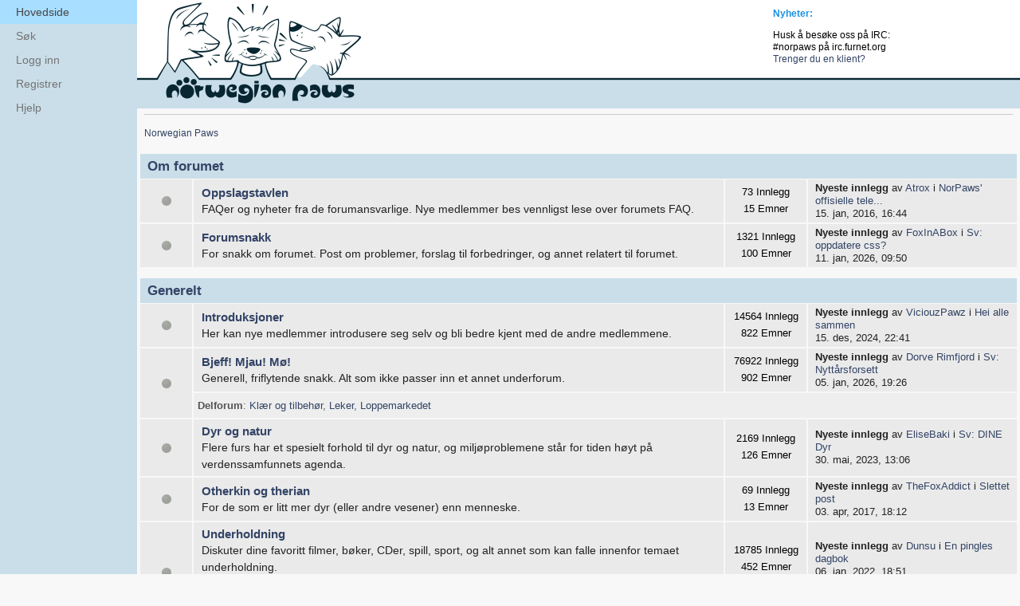

--- FILE ---
content_type: text/html; charset=UTF-8
request_url: https://www.norwegianpaws.org/forum/index.php?PHPSESSID=65635dae8193b9867e9431530bef1c49;wwwRedirect
body_size: 5028
content:
<!DOCTYPE html PUBLIC "-//W3C//DTD XHTML 1.0 Transitional//EN" "http://www.w3.org/TR/xhtml1/DTD/xhtml1-transitional.dtd">
<html xmlns="http://www.w3.org/1999/xhtml">
<head>
	<link rel="stylesheet" type="text/css" href="https://www.norwegianpaws.org/forum/Themes/SampleAzure_SMF2/css/index.css?fin20" />
	<link rel="stylesheet" type="text/css" href="/forum/Themes/default/css/webkit.css" />
	<script type="text/javascript" src="/forum/Themes/default/scripts/script.js?fin20"></script>
	<script type="text/javascript" src="https://www.norwegianpaws.org/forum/Themes/SampleAzure_SMF2/scripts/theme.js?fin20"></script>
	<script type="text/javascript"><!-- // --><![CDATA[
		var smf_theme_url = "https://www.norwegianpaws.org/forum/Themes/SampleAzure_SMF2";
		var smf_default_theme_url = "/forum/Themes/default";
		var smf_images_url = "https://www.norwegianpaws.org/forum/Themes/SampleAzure_SMF2/images";
		var smf_scripturl = "https://www.norwegianpaws.org/forum/index.php?PHPSESSID=65635dae8193b9867e9431530bef1c49&amp;";
		var smf_iso_case_folding = false;
		var smf_charset = "UTF-8";
		var ajax_notification_text = "Laster...";
		var ajax_notification_cancel_text = "Avbryt";
	// ]]></script>
	<meta http-equiv="Content-Type" content="text/html; charset=UTF-8" />
	<meta name="description" content="Norwegian Paws - Hovedside" />
	<link rel="icon" type="image/png" href="favicon.gif">
	<title>Norwegian Paws - Hovedside</title>
	<meta name="robots" content="noindex" />
	<link rel="canonical" href="https://www.norwegianpaws.org/forum/index.php" />
	<link rel="help" href="https://www.norwegianpaws.org/forum/index.php?PHPSESSID=65635dae8193b9867e9431530bef1c49&amp;action=help" />
	<link rel="search" href="https://www.norwegianpaws.org/forum/index.php?PHPSESSID=65635dae8193b9867e9431530bef1c49&amp;action=search" />
	<link rel="contents" href="https://www.norwegianpaws.org/forum/index.php?PHPSESSID=65635dae8193b9867e9431530bef1c49&amp;" />
	<link rel="alternate" type="application/rss+xml" title="Norwegian Paws - RSS" href="https://www.norwegianpaws.org/forum/index.php?PHPSESSID=65635dae8193b9867e9431530bef1c49&amp;type=rss;action=.xml" />


</head>
<body>

	<div class="logo">
		<div class="logo_inner"  style="width: 90%">
			<div class="logo_content">
				<div class="logo_image">
				<a href="https://www.norwegianpaws.org/forum/index.php?PHPSESSID=65635dae8193b9867e9431530bef1c49&amp;"><img src="https://www.norwegianpaws.org/forum/Themes/SampleAzure_SMF2/images/smflogo.png" alt="Norwegian Paws" /></a>
				</div>
			</div>
		</div>
					<div class="news_box">	
					<h2>Nyheter: </h2>
					<p>Husk å besøke oss på IRC:<br />#norpaws på irc.furnet.org<br /><a href="http://www.silverex.org/" class="bbc_link" target="_blank">Trenger du en klient?</a></p>
					</div>
			

	</div>
	
	<div class="nav_bar">
		<div class="nav_bar_inner">
			<div class="nav_bar_content">
				
				
				
					<div class="nav_bar_item active " id="button_home">	
					<a class="nav_bar_item_link active " href="https://www.norwegianpaws.org/forum/index.php?PHPSESSID=65635dae8193b9867e9431530bef1c49&amp;">						
							Hovedside
					</a>
					</div>
				
				
				
				
				
					<div class="nav_bar_item" id="button_search">	
					<a class="nav_bar_item_link" href="https://www.norwegianpaws.org/forum/index.php?PHPSESSID=65635dae8193b9867e9431530bef1c49&amp;action=search">						
							Søk
					</a>
					</div>
				
				
				
				
				
					<div class="nav_bar_item" id="button_login">	
					<a class="nav_bar_item_link" href="https://www.norwegianpaws.org/forum/index.php?PHPSESSID=65635dae8193b9867e9431530bef1c49&amp;action=login">						
							Logg inn
					</a>
					</div>
				
				
				
				
				
					<div class="nav_bar_item" id="button_register">	
					<a class="nav_bar_item_link" href="https://www.norwegianpaws.org/forum/index.php?PHPSESSID=65635dae8193b9867e9431530bef1c49&amp;action=register">						
							Registrer
					</a>
					</div>
				
				
				
				
				
					<div class="nav_bar_item" id="button_help">	
					<a class="nav_bar_item_link" href="https://www.norwegianpaws.org/forum/index.php?PHPSESSID=65635dae8193b9867e9431530bef1c49&amp;action=help">						
							Hjelp
					</a>
					</div>
				
				
				
			</div>
		</div>
	</div>

			
			
<div id="wrappernot" style="width: 90%"> 
	
</div>
<div id="wrapper">
	<div id="content_section"><div class="frame">
		<div id="main_content_section">
	<div class="navigate_section">
		<ul>
			<li class="last">
				<a href="https://www.norwegianpaws.org/forum/index.php?PHPSESSID=65635dae8193b9867e9431530bef1c49&amp;"><span>Norwegian Paws</span></a>
			</li>
		</ul>
	</div>
	<div id="boardindex_table">
		<table class="table_list">
			<tbody class="header" id="category_3">
				<tr>
					<td colspan="4">
						<div class="cat_bar">
							<h3 class="catbg">
								<a id="c3"></a>Om forumet
							</h3>
						</div>
					</td>
				</tr>
			</tbody>
			<tbody class="content" id="category_3_boards">
				<tr id="board_14" class="windowbg2">
					<td class="icon windowbg">
						<a href="https://www.norwegianpaws.org/forum/index.php?PHPSESSID=65635dae8193b9867e9431530bef1c49&amp;board=14.0">
							<img src="https://www.norwegianpaws.org/forum/Themes/SampleAzure_SMF2/images/off.png" alt="Ingen nye innlegg" title="Ingen nye innlegg" />
						</a>
					</td>
					<td class="info">
						<a class="subject" href="https://www.norwegianpaws.org/forum/index.php?PHPSESSID=65635dae8193b9867e9431530bef1c49&amp;board=14.0" name="b14">Oppslagstavlen</a>

						<p>FAQer og nyheter fra de forumansvarlige. Nye medlemmer bes vennligst lese over forumets FAQ.</p>
					</td>
					<td class="stats windowbg">
						<p>73 Innlegg <br />
						15 Emner
						</p>
					</td>
					<td class="lastpost">
						<p><strong>Nyeste innlegg</strong>  av <a href="https://www.norwegianpaws.org/forum/index.php?PHPSESSID=65635dae8193b9867e9431530bef1c49&amp;action=profile;u=129">Atrox</a>
						i <a href="https://www.norwegianpaws.org/forum/index.php?PHPSESSID=65635dae8193b9867e9431530bef1c49&amp;topic=5552.msg155656#new" title="NorPaws' offisielle telegramgrupper">NorPaws' offisielle tele...</a><br />
						 15. jan, 2016, 16:44
						</p>
					</td>
				</tr>
				<tr id="board_5" class="windowbg2">
					<td class="icon windowbg">
						<a href="https://www.norwegianpaws.org/forum/index.php?PHPSESSID=65635dae8193b9867e9431530bef1c49&amp;board=5.0">
							<img src="https://www.norwegianpaws.org/forum/Themes/SampleAzure_SMF2/images/off.png" alt="Ingen nye innlegg" title="Ingen nye innlegg" />
						</a>
					</td>
					<td class="info">
						<a class="subject" href="https://www.norwegianpaws.org/forum/index.php?PHPSESSID=65635dae8193b9867e9431530bef1c49&amp;board=5.0" name="b5">Forumsnakk</a>

						<p>For snakk om forumet. Post om problemer, forslag til forbedringer, og annet relatert til forumet.</p>
					</td>
					<td class="stats windowbg">
						<p>1321 Innlegg <br />
						100 Emner
						</p>
					</td>
					<td class="lastpost">
						<p><strong>Nyeste innlegg</strong>  av <a href="https://www.norwegianpaws.org/forum/index.php?PHPSESSID=65635dae8193b9867e9431530bef1c49&amp;action=profile;u=20">FoxInABox</a>
						i <a href="https://www.norwegianpaws.org/forum/index.php?PHPSESSID=65635dae8193b9867e9431530bef1c49&amp;topic=6706.msg170323#new" title="Sv: oppdatere css?">Sv: oppdatere css?</a><br />
						 11. jan, 2026, 09:50
						</p>
					</td>
				</tr>
			</tbody>
			<tbody class="divider">
				<tr>
					<td colspan="4"></td>
				</tr>
			</tbody>
			<tbody class="header" id="category_1">
				<tr>
					<td colspan="4">
						<div class="cat_bar">
							<h3 class="catbg">
								<a id="c1"></a>Generelt
							</h3>
						</div>
					</td>
				</tr>
			</tbody>
			<tbody class="content" id="category_1_boards">
				<tr id="board_3" class="windowbg2">
					<td class="icon windowbg">
						<a href="https://www.norwegianpaws.org/forum/index.php?PHPSESSID=65635dae8193b9867e9431530bef1c49&amp;board=3.0">
							<img src="https://www.norwegianpaws.org/forum/Themes/SampleAzure_SMF2/images/off.png" alt="Ingen nye innlegg" title="Ingen nye innlegg" />
						</a>
					</td>
					<td class="info">
						<a class="subject" href="https://www.norwegianpaws.org/forum/index.php?PHPSESSID=65635dae8193b9867e9431530bef1c49&amp;board=3.0" name="b3">Introduksjoner</a>

						<p>Her kan nye medlemmer introdusere seg selv og bli bedre kjent med de andre medlemmene.</p>
					</td>
					<td class="stats windowbg">
						<p>14564 Innlegg <br />
						822 Emner
						</p>
					</td>
					<td class="lastpost">
						<p><strong>Nyeste innlegg</strong>  av <a href="https://www.norwegianpaws.org/forum/index.php?PHPSESSID=65635dae8193b9867e9431530bef1c49&amp;action=profile;u=10523">ViciouzPawz</a>
						i <a href="https://www.norwegianpaws.org/forum/index.php?PHPSESSID=65635dae8193b9867e9431530bef1c49&amp;topic=6704.msg170301#new" title="Hei alle sammen">Hei alle sammen</a><br />
						 15. des, 2024, 22:41
						</p>
					</td>
				</tr>
				<tr id="board_1" class="windowbg2">
					<td class="icon windowbg" rowspan="2">
						<a href="https://www.norwegianpaws.org/forum/index.php?PHPSESSID=65635dae8193b9867e9431530bef1c49&amp;board=1.0">
							<img src="https://www.norwegianpaws.org/forum/Themes/SampleAzure_SMF2/images/off.png" alt="Ingen nye innlegg" title="Ingen nye innlegg" />
						</a>
					</td>
					<td class="info">
						<a class="subject" href="https://www.norwegianpaws.org/forum/index.php?PHPSESSID=65635dae8193b9867e9431530bef1c49&amp;board=1.0" name="b1">Bjeff! Mjau! Mø!</a>

						<p>Generell, friflytende snakk. Alt som ikke passer inn et annet underforum.</p>
					</td>
					<td class="stats windowbg">
						<p>76922 Innlegg <br />
						902 Emner
						</p>
					</td>
					<td class="lastpost">
						<p><strong>Nyeste innlegg</strong>  av <a href="https://www.norwegianpaws.org/forum/index.php?PHPSESSID=65635dae8193b9867e9431530bef1c49&amp;action=profile;u=58">Dorve Rimfjord</a>
						i <a href="https://www.norwegianpaws.org/forum/index.php?PHPSESSID=65635dae8193b9867e9431530bef1c49&amp;topic=6705.msg170317#new" title="Sv: Nyttårsforsett">Sv: Nyttårsforsett</a><br />
						 05. jan, 2026, 19:26
						</p>
					</td>
				</tr>
					<tr id="board_1_children">
						<td colspan="3" class="children windowbg">
							<strong>Delforum</strong>: <a href="https://www.norwegianpaws.org/forum/index.php?PHPSESSID=65635dae8193b9867e9431530bef1c49&amp;board=17.0" title="Ingen nye innlegg (Emner: 53, Innlegg: 2069)">Klær og tilbehør</a>, <a href="https://www.norwegianpaws.org/forum/index.php?PHPSESSID=65635dae8193b9867e9431530bef1c49&amp;board=24.0" title="Ingen nye innlegg (Emner: 59, Innlegg: 31770)">Leker</a>, <a href="https://www.norwegianpaws.org/forum/index.php?PHPSESSID=65635dae8193b9867e9431530bef1c49&amp;board=35.0" title="Ingen nye innlegg (Emner: 37, Innlegg: 94)">Loppemarkedet</a>
						</td>
					</tr>
				<tr id="board_9" class="windowbg2">
					<td class="icon windowbg">
						<a href="https://www.norwegianpaws.org/forum/index.php?PHPSESSID=65635dae8193b9867e9431530bef1c49&amp;board=9.0">
							<img src="https://www.norwegianpaws.org/forum/Themes/SampleAzure_SMF2/images/off.png" alt="Ingen nye innlegg" title="Ingen nye innlegg" />
						</a>
					</td>
					<td class="info">
						<a class="subject" href="https://www.norwegianpaws.org/forum/index.php?PHPSESSID=65635dae8193b9867e9431530bef1c49&amp;board=9.0" name="b9">Dyr og natur</a>

						<p>Flere furs har et spesielt forhold til dyr og natur, og miljøproblemene står for tiden høyt på verdenssamfunnets agenda.</p>
					</td>
					<td class="stats windowbg">
						<p>2169 Innlegg <br />
						126 Emner
						</p>
					</td>
					<td class="lastpost">
						<p><strong>Nyeste innlegg</strong>  av <a href="https://www.norwegianpaws.org/forum/index.php?PHPSESSID=65635dae8193b9867e9431530bef1c49&amp;action=profile;u=10506">EliseBaki</a>
						i <a href="https://www.norwegianpaws.org/forum/index.php?PHPSESSID=65635dae8193b9867e9431530bef1c49&amp;topic=95.msg170277#new" title="Sv: DINE Dyr">Sv: DINE Dyr</a><br />
						 30. mai, 2023, 13:06
						</p>
					</td>
				</tr>
				<tr id="board_51" class="windowbg2">
					<td class="icon windowbg">
						<a href="https://www.norwegianpaws.org/forum/index.php?PHPSESSID=65635dae8193b9867e9431530bef1c49&amp;board=51.0">
							<img src="https://www.norwegianpaws.org/forum/Themes/SampleAzure_SMF2/images/off.png" alt="Ingen nye innlegg" title="Ingen nye innlegg" />
						</a>
					</td>
					<td class="info">
						<a class="subject" href="https://www.norwegianpaws.org/forum/index.php?PHPSESSID=65635dae8193b9867e9431530bef1c49&amp;board=51.0" name="b51">Otherkin og therian</a>

						<p>For de som er litt mer dyr (eller andre vesener) enn menneske.</p>
					</td>
					<td class="stats windowbg">
						<p>69 Innlegg <br />
						13 Emner
						</p>
					</td>
					<td class="lastpost">
						<p><strong>Nyeste innlegg</strong>  av <a href="https://www.norwegianpaws.org/forum/index.php?PHPSESSID=65635dae8193b9867e9431530bef1c49&amp;action=profile;u=6674">TheFoxAddict</a>
						i <a href="https://www.norwegianpaws.org/forum/index.php?PHPSESSID=65635dae8193b9867e9431530bef1c49&amp;topic=6015.msg167384#new" title="Slettet post">Slettet post</a><br />
						 03. apr, 2017, 18:12
						</p>
					</td>
				</tr>
				<tr id="board_8" class="windowbg2">
					<td class="icon windowbg" rowspan="2">
						<a href="https://www.norwegianpaws.org/forum/index.php?PHPSESSID=65635dae8193b9867e9431530bef1c49&amp;board=8.0">
							<img src="https://www.norwegianpaws.org/forum/Themes/SampleAzure_SMF2/images/off.png" alt="Ingen nye innlegg" title="Ingen nye innlegg" />
						</a>
					</td>
					<td class="info">
						<a class="subject" href="https://www.norwegianpaws.org/forum/index.php?PHPSESSID=65635dae8193b9867e9431530bef1c49&amp;board=8.0" name="b8">Underholdning</a>

						<p>Diskuter dine favoritt filmer, bøker, CDer, spill, sport, og alt annet som kan falle innenfor temaet underholdning.</p>
						<p class="moderators">Moderator: <a href="https://www.norwegianpaws.org/forum/index.php?PHPSESSID=65635dae8193b9867e9431530bef1c49&amp;action=profile;u=860" title="Moderatorer av forum">Pilosus Crinitius</a></p>
					</td>
					<td class="stats windowbg">
						<p>18785 Innlegg <br />
						452 Emner
						</p>
					</td>
					<td class="lastpost">
						<p><strong>Nyeste innlegg</strong>  av <a href="https://www.norwegianpaws.org/forum/index.php?PHPSESSID=65635dae8193b9867e9431530bef1c49&amp;action=profile;u=10462">Dunsu</a>
						i <a href="https://www.norwegianpaws.org/forum/index.php?PHPSESSID=65635dae8193b9867e9431530bef1c49&amp;topic=6658.msg170204#new" title="En pingles dagbok">En pingles dagbok</a><br />
						 06. jan, 2022, 18:51
						</p>
					</td>
				</tr>
					<tr id="board_8_children">
						<td colspan="3" class="children windowbg">
							<strong>Delforum</strong>: <a href="https://www.norwegianpaws.org/forum/index.php?PHPSESSID=65635dae8193b9867e9431530bef1c49&amp;board=38.0" title="Ingen nye innlegg (Emner: 239, Innlegg: 6757)">Spill</a>, <a href="https://www.norwegianpaws.org/forum/index.php?PHPSESSID=65635dae8193b9867e9431530bef1c49&amp;board=39.0" title="Ingen nye innlegg (Emner: 78, Innlegg: 3849)">Film</a>, <a href="https://www.norwegianpaws.org/forum/index.php?PHPSESSID=65635dae8193b9867e9431530bef1c49&amp;board=40.0" title="Ingen nye innlegg (Emner: 46, Innlegg: 5766)">Musikk</a>, <a href="https://www.norwegianpaws.org/forum/index.php?PHPSESSID=65635dae8193b9867e9431530bef1c49&amp;board=41.0" title="Ingen nye innlegg (Emner: 20, Innlegg: 390)">Litteratur</a>
						</td>
					</tr>
				<tr id="board_7" class="windowbg2">
					<td class="icon windowbg" rowspan="2">
						<a href="https://www.norwegianpaws.org/forum/index.php?PHPSESSID=65635dae8193b9867e9431530bef1c49&amp;board=7.0">
							<img src="https://www.norwegianpaws.org/forum/Themes/SampleAzure_SMF2/images/off.png" alt="Ingen nye innlegg" title="Ingen nye innlegg" />
						</a>
					</td>
					<td class="info">
						<a class="subject" href="https://www.norwegianpaws.org/forum/index.php?PHPSESSID=65635dae8193b9867e9431530bef1c49&amp;board=7.0" name="b7">Pelskunst</a>

						<p>Snakk om og del estetiske uttrykk innenfor furry samfunnet - som tegninger, historier, musikk, og annet.</p>
						<p class="moderators">Moderator: <a href="https://www.norwegianpaws.org/forum/index.php?PHPSESSID=65635dae8193b9867e9431530bef1c49&amp;action=profile;u=263" title="Moderatorer av forum">Tellos</a></p>
					</td>
					<td class="stats windowbg">
						<p>11325 Innlegg <br />
						666 Emner
						</p>
					</td>
					<td class="lastpost">
						<p><strong>Nyeste innlegg</strong>  av <a href="https://www.norwegianpaws.org/forum/index.php?PHPSESSID=65635dae8193b9867e9431530bef1c49&amp;action=profile;u=10470">Rocc</a>
						i <a href="https://www.norwegianpaws.org/forum/index.php?PHPSESSID=65635dae8193b9867e9431530bef1c49&amp;topic=6671.msg170230#new" title="Open for commissions">Open for commissions</a><br />
						 31. aug, 2022, 15:11
						</p>
					</td>
				</tr>
					<tr id="board_7_children">
						<td colspan="3" class="children windowbg">
							<strong>Delforum</strong>: <a href="https://www.norwegianpaws.org/forum/index.php?PHPSESSID=65635dae8193b9867e9431530bef1c49&amp;board=20.0" title="Ingen nye innlegg (Emner: 160, Innlegg: 3459)">Privat portefølje</a>, <a href="https://www.norwegianpaws.org/forum/index.php?PHPSESSID=65635dae8193b9867e9431530bef1c49&amp;board=21.0" title="Ingen nye innlegg (Emner: 90, Innlegg: 1619)">Fursona</a>, <a href="https://www.norwegianpaws.org/forum/index.php?PHPSESSID=65635dae8193b9867e9431530bef1c49&amp;board=22.0" title="Ingen nye innlegg (Emner: 119, Innlegg: 2483)">Gaver</a>, <a href="https://www.norwegianpaws.org/forum/index.php?PHPSESSID=65635dae8193b9867e9431530bef1c49&amp;board=23.0" title="Ingen nye innlegg (Emner: 96, Innlegg: 402)">Kjøp og salg</a>, <a href="https://www.norwegianpaws.org/forum/index.php?PHPSESSID=65635dae8193b9867e9431530bef1c49&amp;board=46.0" title="Ingen nye innlegg (Emner: 3, Innlegg: 10)">Kunstgalleriet</a>
						</td>
					</tr>
				<tr id="board_13" class="windowbg2">
					<td class="icon windowbg">
						<a href="https://www.norwegianpaws.org/forum/index.php?PHPSESSID=65635dae8193b9867e9431530bef1c49&amp;board=13.0">
							<img src="https://www.norwegianpaws.org/forum/Themes/SampleAzure_SMF2/images/off.png" alt="Ingen nye innlegg" title="Ingen nye innlegg" />
						</a>
					</td>
					<td class="info">
						<a class="subject" href="https://www.norwegianpaws.org/forum/index.php?PHPSESSID=65635dae8193b9867e9431530bef1c49&amp;board=13.0" name="b13">For the Norwegian-impaired</a>

						<p>For any members who are not fully versed in Norwegian and would prefer to communicate in English.</p>
					</td>
					<td class="stats windowbg">
						<p>674 Innlegg <br />
						46 Emner
						</p>
					</td>
					<td class="lastpost">
						<p><strong>Nyeste innlegg</strong>  av <a href="https://www.norwegianpaws.org/forum/index.php?PHPSESSID=65635dae8193b9867e9431530bef1c49&amp;action=profile;u=5399">Dragon_Pancake</a>
						i <a href="https://www.norwegianpaws.org/forum/index.php?PHPSESSID=65635dae8193b9867e9431530bef1c49&amp;topic=6682.msg170253#new" title="Sv: New Fox in Bergen">Sv: New Fox in Bergen</a><br />
						 04. mar, 2023, 05:41
						</p>
					</td>
				</tr>
				<tr id="board_26" class="windowbg2">
					<td class="icon windowbg" rowspan="2">
						<a href="https://www.norwegianpaws.org/forum/index.php?PHPSESSID=65635dae8193b9867e9431530bef1c49&amp;board=26.0">
							<img src="https://www.norwegianpaws.org/forum/Themes/SampleAzure_SMF2/images/off.png" alt="Ingen nye innlegg" title="Ingen nye innlegg" />
						</a>
					</td>
					<td class="info">
						<a class="subject" href="https://www.norwegianpaws.org/forum/index.php?PHPSESSID=65635dae8193b9867e9431530bef1c49&amp;board=26.0" name="b26">Conventions</a>

						<p>Snakk rundt offentlige, åpne arrangementer, både hjemme og utenlands.</p>
					</td>
					<td class="stats windowbg">
						<p>5199 Innlegg <br />
						181 Emner
						</p>
					</td>
					<td class="lastpost">
						<p><strong>Nyeste innlegg</strong>  av <a href="https://www.norwegianpaws.org/forum/index.php?PHPSESSID=65635dae8193b9867e9431530bef1c49&amp;action=profile;u=1611">Pax</a>
						i <a href="https://www.norwegianpaws.org/forum/index.php?PHPSESSID=65635dae8193b9867e9431530bef1c49&amp;topic=6693.msg170292#new" title="Sv: [NFC10] Høydepunkter">Sv: [NFC10] Høydepunkter</a><br />
						 15. mar, 2024, 14:22
						</p>
					</td>
				</tr>
					<tr id="board_26_children">
						<td colspan="3" class="children windowbg">
							<strong>Delforum</strong>: <a href="https://www.norwegianpaws.org/forum/index.php?PHPSESSID=65635dae8193b9867e9431530bef1c49&amp;board=30.0" title="Ingen nye innlegg (Emner: 56, Innlegg: 2227)">Eurofurence</a>, <a href="https://www.norwegianpaws.org/forum/index.php?PHPSESSID=65635dae8193b9867e9431530bef1c49&amp;board=29.0" title="Ingen nye innlegg (Emner: 0, Innlegg: 0)">Further North</a>, <a href="https://www.norwegianpaws.org/forum/index.php?PHPSESSID=65635dae8193b9867e9431530bef1c49&amp;board=56.0" title="Ingen nye innlegg (Emner: 10, Innlegg: 108)">Furway</a>, <a href="https://www.norwegianpaws.org/forum/index.php?PHPSESSID=65635dae8193b9867e9431530bef1c49&amp;board=31.0" title="Ingen nye innlegg (Emner: 7, Innlegg: 387)">NorCon</a>, <a href="https://www.norwegianpaws.org/forum/index.php?PHPSESSID=65635dae8193b9867e9431530bef1c49&amp;board=34.0" title="Ingen nye innlegg (Emner: 3, Innlegg: 13)">NordicFuzzCon</a>
						</td>
					</tr>
			</tbody>
			<tbody class="divider">
				<tr>
					<td colspan="4"></td>
				</tr>
			</tbody>
			<tbody class="header" id="category_2">
				<tr>
					<td colspan="4">
						<div class="cat_bar">
							<h3 class="catbg">
								<a id="c2"></a>Furry eksentrisiteter
							</h3>
						</div>
					</td>
				</tr>
			</tbody>
			<tbody class="content" id="category_2_boards">
				<tr id="board_12" class="windowbg2">
					<td class="icon windowbg" rowspan="2">
						<a href="https://www.norwegianpaws.org/forum/index.php?PHPSESSID=65635dae8193b9867e9431530bef1c49&amp;board=12.0">
							<img src="https://www.norwegianpaws.org/forum/Themes/SampleAzure_SMF2/images/off.png" alt="Ingen nye innlegg" title="Ingen nye innlegg" />
						</a>
					</td>
					<td class="info">
						<a class="subject" href="https://www.norwegianpaws.org/forum/index.php?PHPSESSID=65635dae8193b9867e9431530bef1c49&amp;board=12.0" name="b12">Fursuit</a>

						<p>Mange furs har en interesse for fursuits, altså dyrekostymer, og investerer mye ressurser i hobbyen. Her kan alt fursuit relatert postes og diskuteres.</p>
					</td>
					<td class="stats windowbg">
						<p>5277 Innlegg <br />
						385 Emner
						</p>
					</td>
					<td class="lastpost">
						<p><strong>Nyeste innlegg</strong>  av <a href="https://www.norwegianpaws.org/forum/index.php?PHPSESSID=65635dae8193b9867e9431530bef1c49&amp;action=profile;u=10388">Foxlord21</a>
						i <a href="https://www.norwegianpaws.org/forum/index.php?PHPSESSID=65635dae8193b9867e9431530bef1c49&amp;topic=6622.msg170103#new" title="Jeg VIL ha fur-suit, men pappa sier nei :,(">Jeg VIL ha fur-suit, men...</a><br />
						 26. feb, 2020, 11:52
						</p>
					</td>
				</tr>
					<tr id="board_12_children">
						<td colspan="3" class="children windowbg">
							<strong>Delforum</strong>: <a href="https://www.norwegianpaws.org/forum/index.php?PHPSESSID=65635dae8193b9867e9431530bef1c49&amp;board=43.0" title="Ingen nye innlegg (Emner: 2, Innlegg: 19)">Galleri</a>, <a href="https://www.norwegianpaws.org/forum/index.php?PHPSESSID=65635dae8193b9867e9431530bef1c49&amp;board=44.0" title="Ingen nye innlegg (Emner: 0, Innlegg: 0)">Walks</a>, <a href="https://www.norwegianpaws.org/forum/index.php?PHPSESSID=65635dae8193b9867e9431530bef1c49&amp;board=45.0" title="Ingen nye innlegg (Emner: 14, Innlegg: 68)">Kjøp og salg</a>
						</td>
					</tr>
				<tr id="board_11" class="windowbg2">
					<td class="icon windowbg">
						<a href="https://www.norwegianpaws.org/forum/index.php?PHPSESSID=65635dae8193b9867e9431530bef1c49&amp;board=11.0">
							<img src="https://www.norwegianpaws.org/forum/Themes/SampleAzure_SMF2/images/off.png" alt="Ingen nye innlegg" title="Ingen nye innlegg" />
						</a>
					</td>
					<td class="info">
						<a class="subject" href="https://www.norwegianpaws.org/forum/index.php?PHPSESSID=65635dae8193b9867e9431530bef1c49&amp;board=11.0" name="b11">Tøydyr</a>

						<p>Flere furs har en svakhet for tøydyr, også kalt "plushies". Gi råd om hvordan tøydyr bør vaskes, link til din drømmebamse, eller hvorfor ikke vis oss bilder av dine egne?</p>
					</td>
					<td class="stats windowbg">
						<p>422 Innlegg <br />
						29 Emner
						</p>
					</td>
					<td class="lastpost">
						<p><strong>Nyeste innlegg</strong>  av <a href="https://www.norwegianpaws.org/forum/index.php?PHPSESSID=65635dae8193b9867e9431530bef1c49&amp;action=profile;u=2755">CTL</a>
						i <a href="https://www.norwegianpaws.org/forum/index.php?PHPSESSID=65635dae8193b9867e9431530bef1c49&amp;topic=242.msg157865#new" title="Sv: Vis mig dine plushies :)">Sv: Vis mig dine plushie...</a><br />
						 02. mar, 2016, 20:48
						</p>
					</td>
				</tr>
			</tbody>
			<tbody class="divider">
				<tr>
					<td colspan="4"></td>
				</tr>
			</tbody>
		</table>
	</div>
	<div id="posting_icons" class="flow_hidden">
		<ul class="reset">
			<li><img src="https://www.norwegianpaws.org/forum/Themes/SampleAzure_SMF2/images/new_none.png" alt="" /> Ingen nye innlegg</li>
			<li><img src="https://www.norwegianpaws.org/forum/Themes/SampleAzure_SMF2/images/new_redirect.png" alt="" /> Omadresser emne</li>
		</ul>
	</div>
	<span class="clear upperframe"><span></span></span>
	<div class="roundframe"><div class="innerframe">
		
		<div id="upshrinkHeaderIC">
			<div class="title_barIC">
				<h4 class="titlebg">
					<span class="ie6_header floatleft">
						<a href="https://www.norwegianpaws.org/forum/index.php?PHPSESSID=65635dae8193b9867e9431530bef1c49&amp;action=stats"><img class="icon" src="https://www.norwegianpaws.org/forum/Themes/SampleAzure_SMF2/images/icons/info.gif" alt="Forum-statistikk" /></a>
						Forum-statistikk
					</span>
				</h4>
			</div>
			<p>
				161229 innlegg i 4738 Emner av 1822 medlemmer. Nyeste medlem: <strong> <a href="https://www.norwegianpaws.org/forum/index.php?PHPSESSID=65635dae8193b9867e9431530bef1c49&amp;action=profile;u=10531">asarayja</a></strong><br />
				Nyeste innlegg: <strong>&quot;<a href="https://www.norwegianpaws.org/forum/index.php?PHPSESSID=65635dae8193b9867e9431530bef1c49&amp;topic=6706.msg170323#new" title="Sv: oppdatere css?">Sv: oppdatere css?</a>&quot;</strong>  ( 11. jan, 2026, 09:50 )<br />
				<a href="https://www.norwegianpaws.org/forum/index.php?PHPSESSID=65635dae8193b9867e9431530bef1c49&amp;action=recent">Vis nyeste innleggene fra forumet.</a><br />
				<a href="https://www.norwegianpaws.org/forum/index.php?PHPSESSID=65635dae8193b9867e9431530bef1c49&amp;action=stats">[Mer statisikk]</a>
			</p>
			<div class="title_barIC">
				<h4 class="titlebg">
					<span class="ie6_header floatleft">
						<img class="icon" src="https://www.norwegianpaws.org/forum/Themes/SampleAzure_SMF2/images/icons/online.gif" alt="Brukere pålogget" />
						Brukere pålogget
					</span>
				</h4>
			</div>
			<p class="inline stats">
				435 gjester, 0 medlemmer
			</p>
			<p class="inline smalltext">
			</p>
			<p class="last smalltext">
				Flest pålogget idag: <strong>460</strong>.
				Flest pålogget noen sinne: 1451 (24. okt, 2025, 13:06)
			</p>
		</div>
	</div></div>
	<span class="lowerframe"><span></span></span>
	<script type="text/javascript"><!-- // --><![CDATA[
		var oInfoCenterToggle = new smc_Toggle({
			bToggleEnabled: true,
			bCurrentlyCollapsed: false,
			aSwappableContainers: [
				'upshrinkHeaderIC'
			],
			aSwapImages: [
				{
					sId: 'upshrink_ic',
					srcExpanded: smf_images_url + '/collapse.gif',
					altExpanded: 'Krymp eller utvid topp-feltet.',
					srcCollapsed: smf_images_url + '/expand.gif',
					altCollapsed: 'Krymp eller utvid topp-feltet.'
				}
			],
			oThemeOptions: {
				bUseThemeSettings: false,
				sOptionName: 'collapse_header_ic',
				sSessionVar: 'ec9d7140c07',
				sSessionId: '709ed3ce5c604da81f66e5e14fcb642f'
			},
			oCookieOptions: {
				bUseCookie: true,
				sCookieName: 'upshrinkIC'
			}
		});
	// ]]></script>
		</div>
	</div></div>
	<div id="footer_section"><div class="frame">
		<ul class="reset">
			<li>Theme designed by CrimeS, modified by Aikho</li>
			<li class="copyright">
			<span class="smalltext" style="display: inline; visibility: visible; font-family: Verdana, Arial, sans-serif;"><a href="https://www.norwegianpaws.org/forum/index.php?PHPSESSID=65635dae8193b9867e9431530bef1c49&amp;action=credits" title="Simple Machines Forum" target="_blank" class="new_win">SMF 2.0.15</a> |
 <a href="http://www.simplemachines.org/about/smf/license.php" title="License" target="_blank" class="new_win">SMF &copy; 2011</a>, <a href="http://www.simplemachines.org" title="Simple Machines" target="_blank" class="new_win">Simple Machines</a>
			</span></li>
			<li><a id="button_xhtml" href="http://validator.w3.org/check?uri=referer" target="_blank" class="new_win" title="XHTML 1.0 godkjent!"><span>XHTML</span></a></li>
			<li><a id="button_rss" href="https://www.norwegianpaws.org/forum/index.php?PHPSESSID=65635dae8193b9867e9431530bef1c49&amp;action=.xml;type=rss" class="new_win"><span>RSS</span></a></li>
			<li class="last"><a id="button_wap2" href="https://www.norwegianpaws.org/forum/index.php?PHPSESSID=65635dae8193b9867e9431530bef1c49&amp;wap2" class="new_win"><span>WAP2</span></a></li>
		</ul>
	</div></div>
</div>
</body></html>